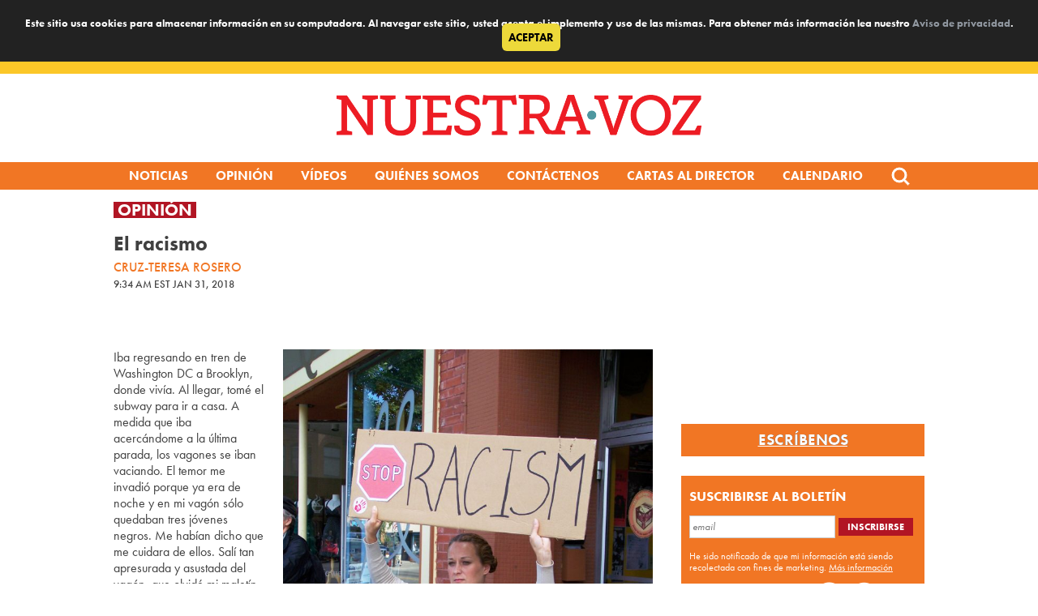

--- FILE ---
content_type: text/html; charset=utf-8
request_url: https://www.google.com/recaptcha/api2/aframe
body_size: 268
content:
<!DOCTYPE HTML><html><head><meta http-equiv="content-type" content="text/html; charset=UTF-8"></head><body><script nonce="oMVKE7QmmLTqME0P3NkP5w">/** Anti-fraud and anti-abuse applications only. See google.com/recaptcha */ try{var clients={'sodar':'https://pagead2.googlesyndication.com/pagead/sodar?'};window.addEventListener("message",function(a){try{if(a.source===window.parent){var b=JSON.parse(a.data);var c=clients[b['id']];if(c){var d=document.createElement('img');d.src=c+b['params']+'&rc='+(localStorage.getItem("rc::a")?sessionStorage.getItem("rc::b"):"");window.document.body.appendChild(d);sessionStorage.setItem("rc::e",parseInt(sessionStorage.getItem("rc::e")||0)+1);localStorage.setItem("rc::h",'1768542350720');}}}catch(b){}});window.parent.postMessage("_grecaptcha_ready", "*");}catch(b){}</script></body></html>

--- FILE ---
content_type: text/javascript
request_url: https://nuestra-voz.org/wp-content/themes/elpapa2015/elpapa-2015-doubleclick.js
body_size: -15
content:
  /**
 * el-papa2015-doubleclick.js
 *
 * Handles toggling the navigation menu for small screens.
 */
  window.googletag = window.googletag || {cmd: []};
 // var googletag = googletag || {};
  // googletag.cmd = googletag.cmd || [];

  googletag.cmd.push(function() {
  
   // googletag.defineSlot('/270537003/Elpapa-NuestraVoz-ad2', [300, 250], 'div-gpt-ad-1440438747645-1').addService(googletag.pubads());
    googletag.defineSlot('/270537003/ElpapaNuestraVoz669x40', [665, 40], 'div-gpt-ad-1441037365728-0').addService(googletag.pubads());
    googletag.defineSlot('/270537003/ElPapa2015NuestraVoz728x90', [728, 90], 'div-gpt-ad-1440438747645-3').addService(googletag.pubads());
  googletag.defineSlot('/270537003/Elpapa-NuestraVoz', [300, 250], 'div-gpt-ad-1554778227919-0').addService(googletag.pubads());
 googletag.defineSlot('/270537003/Elpapa-NuestraVoz-ad2', [300, 250], 'div-gpt-ad-1554778907365-0').addService(googletag.pubads());
 googletag.pubads().enableSingleRequest();
   googletag.enableServices();
  });